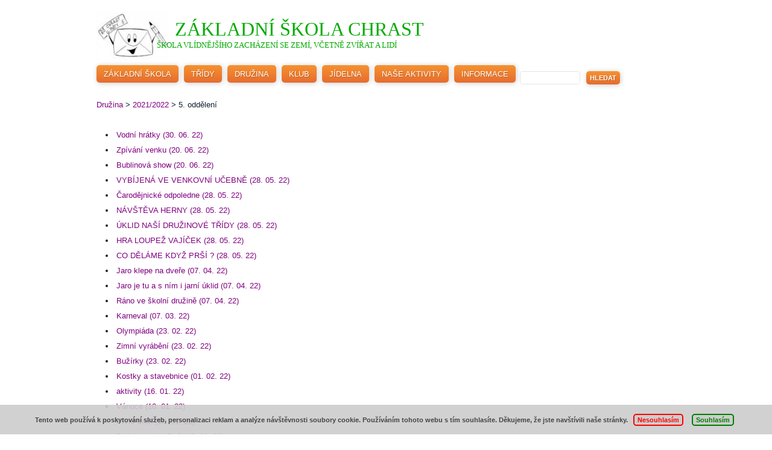

--- FILE ---
content_type: text/html; charset=UTF-8
request_url: https://www.skola-chrast.net/druzina/2021_2022/5_-oddeleni
body_size: 4889
content:
<!DOCTYPE html PUBLIC "-//W3C//DTD XHTML 1.0 Strict//EN" "http://www.w3.org/TR/xhtml1/DTD/xhtml1-strict.dtd">

<html xmlns="http://www.w3.org/1999/xhtml">

<head>

<base href="https://www.skola-chrast.net/" />
<meta http-equiv="Content-Type" content="text/html; charset=utf-8" />
<link href="userFiles/favicon.ico" rel="shortcut icon" type="image/ico" />
<meta property="og:image" content="http://www.banan.cz/userFiles/hlavni-panel/fb_banan.jpg" />
<script type="text/javascript" src="js/jquery.js"></script>
<script type="text/javascript" src="file.php?f=js/jquery.ui.js.php"></script>
<script type="text/javascript" src="file.php?f=plugins/thickbox/thickbox.js.php"></script>
<script type="text/javascript" src="js/init.js"></script>
<link rel="stylesheet" type="text/css" href="../plugins/datetimepicker/build/jquery.datetimepicker.min.css" media="all" />
<script type="text/javascript" src="../plugins/datetimepicker/build/jquery.datetimepicker.full.js"></script>
<script type="text/javascript" src="js/s.js"></script>
<script type="text/javascript" src="js/jquery.roundblock.js"></script>
<link href="plugins/nanogallery2-3.0.5/dist/css/nanogallery2.min.css" rel="stylesheet" type="text/css">
<script  type="text/javascript" src="plugins/nanogallery2-3.0.5/dist/jquery.nanogallery2.min.js"></script>
<link rel="stylesheet" href="../plugins/bootstrap_modalonly/css/bootstrap.css">
<script src="../plugins/bootstrap_modalonly/js/bootstrap.js"></script>    
<script type="text/javascript" src="js/jquery.cookie.js"></script>

<!--[if lte IE 6]>
<script type="text/javascript" src="js/jquery.ifixpng.js"></script>
<script type="text/javascript"> $.ifixpng("admin/transparent.gif"); $(function(){ $("div").ifixpng(); }); </script>
<![endif]-->

<meta name="basepathlng" content="./" />
<meta http-equiv="content-language" content="cs" />
<meta name="author" content="Radovan" />
<meta name="description" content="Páteční odpoledne bylo nejen teplé a slunečné, ale hlavně mokré. Děti byly stejně jako vloni perfektně vybavené vodními..." />
<meta name="keywords" content="" />
<title>5. oddělení | Základní škola Chrast</title>
<meta property="og:title"  content= "Základní škola Chrast" />
<meta property="og:description"  content= "Páteční odpoledne bylo nejen teplé a slunečné, ale hlavně mokré. Děti byly stejně jako vloni perfektně vybavené vodními..." />
<!-- Page Head -->

<!-- /Page Head -->

<link href='http://fonts.googleapis.com/css?family=Open+Sans:400,700,300,600,800&subset=latin,latin-ext' rel='stylesheet' type='text/css'>

<link rel="stylesheet" href="css.php" type="text/css" media="screen,print" />

<style> .paticka_vzhled {display:inline!important;  } </style>
<!--[if IE]> <link rel="stylesheet" type="text/css" href="ie.css" /> <![endif]-->
<!--[if lte IE 7]> <link rel="stylesheet" type="text/css" href="ie7.css" /> <![endif]-->
<script type="text/javascript">
  window.fbAsyncInit = function() {
    FB.init({
      appId      : "486735741442178",
      channelUrl : "//www.skola-chrast.net/file.php?f=plugins/facebook/channel.js.php&l=cs_CZ",
      status     : true,
      xfbml      : true
    });
  };
  (function(d, s, id){
     var js, fjs = d.getElementsByTagName(s)[0];
     if (d.getElementById(id)) {return;}
     js = d.createElement(s); js.id = id;
     js.src = "//connect.facebook.net/cs_CZ/all.js";
     fjs.parentNode.insertBefore(js, fjs);
   }(document, "script", "facebook-jssdk"));

</script>
<link href="https://www.skola-chrast.net/rss.php?id=5" rel="alternate" type="application/rss+xml" title="Novinky" />
<script type="text/javascript">
$(function(){
if (window.isFrontpage)
  {
  $('#sidebar').addClass('visible');
  $('body').addClass('uvod');
  }
});
</script>

<!--[if gte IE 9]>
  <style type="text/css">
    body, .mimg, .rsslink, #menu>ul>li>ul, .more, .button, #menu>ul>li>a:hover, #menu>ul>li.current>a,  #menu>ul>li:hover>a, .button:hover, .more:hover, #menu>ul>li>a {
       filter: none !important;
    }
  </style>
<![endif]-->

</head>

<body>
<div id="wrap"><!-- wrap starts here -->

	<div id="header">

		
<div class="boxed">
<h2>Hledat</h2>

<div class="content2">

<form method="get" action="./search" class="hledani">

<table style="width: 100%;" border="0">

	<tr>
		<td><input type="text" name="hledat" value="" style="width: 100%;" /></td>
		<td width="1%"><input type="submit" value="Hledat" class="button" style="margin-left: 8px;" /></td>
	</tr>

</table>

</form>

</div>
</div>

		<h1 id="logo"><a href="./" title="">Základní škola Chrast</a></h1>
		<h2 id="slogan">Škola vlídnějšího zacházení se Zemí, včetně zvířat a lidí</h2>
  
	</div>
  
	<div id="menu">

		<ul><li><a href="./zakladni-skola">Základní škola</a><ul><li><a href="./zakladni-skola/reditelna-oznamuje-25_26">Ředitelna oznamuje 25/26</a></li><li><a href="./zakladni-skola/zamestnanci-skoly">Zaměstnanci školy</a></li><li><a href="./zakladni-skola/karierove-poradenstvi-25_26">Kariérové poradenství 25/26</a></li><li><a href="./zakladni-skola/itinerar-skolniho-roku">Itinerář školního roku</a></li><li><a href="./zakladni-skola/vychovne-poradenstvi-25_26">Výchovné poradenství 25/26</a></li><li><a href="./zakladni-skola/metodik-prevence-25_26">Metodik prevence 25/26</a></li><li><a href="./zakladni-skola/akce-skoly-2025_2026">Akce školy 2025/2026</a></li><li><a href="./zakladni-skola/dokumenty-zs">Dokumenty ZŠ</a></li><li><a href="./zakladni-skola/qiido---podpora-nadanych-zaku">QIIDO - Podpora nadaných žáků</a></li><li><a href="./zakladni-skola/skolni-knihovna">Školní knihovna</a></li><li><a href="./zakladni-skola/oceneni-skoly">Ocenění školy</a></li><li><a href="./zakladni-skola/svp">ŠVP</a></li><li><a href="./zakladni-skola/informace-pro-prvnaky">Informace pro prvňáky</a></li><li><a href="./zakladni-skola/gdpr">GDPR</a></li><li><a href="./zakladni-skola/zkoumave-cteni">Zkoumavé čtení</a></li><li><a href="./zakladni-skola/doucovani-zaku---npo">Doučování žáků - NPO</a></li><li><a href="./zakladni-skola/fotogalerie-">Fotogalerie</a></li><li><a href="./zakladni-skola/kontakt">Kontakt</a></li></ul></li><li><a href="./tridy">Třídy</a><ul><li><a href="./tridy/skolni-rok-2025_2026">Školní rok 2025/2026</a><ul><li><a href="./tridy/skolni-rok-2025_2026/pripravna-trida">Přípravná třída</a></li><li><a href="./tridy/skolni-rok-2025_2026/1_a">1.A</a></li><li><a href="./tridy/skolni-rok-2025_2026/1_b">1.B</a></li><li><a href="./tridy/skolni-rok-2025_2026/2_a">2.A</a></li><li><a href="./tridy/skolni-rok-2025_2026/2_b">2.B</a></li><li><a href="./tridy/skolni-rok-2025_2026/3_a">3.A</a></li><li><a href="./tridy/skolni-rok-2025_2026/3_b">3.B</a></li><li><a href="./tridy/skolni-rok-2025_2026/4_a">4.A</a></li><li><a href="./tridy/skolni-rok-2025_2026/4_b">4.B</a></li><li><a href="./tridy/skolni-rok-2025_2026/5_a">5.A</a></li><li><a href="./tridy/skolni-rok-2025_2026/5_b">5.B</a></li><li><a href="./tridy/skolni-rok-2025_2026/6_a">6.A</a></li><li><a href="./tridy/skolni-rok-2025_2026/6_b">6.B</a></li><li><a href="./tridy/skolni-rok-2025_2026/6_c">6.C</a></li><li><a href="./tridy/skolni-rok-2025_2026/7_a">7.A</a></li><li><a href="./tridy/skolni-rok-2025_2026/7_b">7.B</a></li><li><a href="./tridy/skolni-rok-2025_2026/7_c">7.C</a></li><li><a href="./tridy/skolni-rok-2025_2026/8_a">8.A</a></li><li><a href="./tridy/skolni-rok-2025_2026/8_b">8.B</a></li><li><a href="./tridy/skolni-rok-2025_2026/9_a">9.A</a></li><li><a href="./tridy/skolni-rok-2025_2026/9_b">9.B</a></li><li><a href="./tridy/skolni-rok-2025_2026/9_c">9.C</a></li></ul></li><li><a href="./tridy/rozvrhy-trid">Rozvrhy tříd</a></li></ul></li><li><a href="./druzina">Družina</a><ul><li><a href="./druzina/2025_2026">2025/2026</a><ul><li><a href="./druzina/2025_2026/1_oddeleni---kocky">1.oddělení - kočky</a></li><li><a href="./druzina/2025_2026/2_oddeleni---dinosauri">2.oddělení - dinosauři</a></li><li><a href="./druzina/2025_2026/3_oddeleni---zirafy">3.oddělení - žirafy</a></li><li><a href="./druzina/2025_2026/4_oddeleni---lvi">4.oddělení - lvi</a></li><li><a href="./druzina/2025_2026/5_oddeleni---zelvy">5.oddělení - želvy</a></li><li><a href="./druzina/2025_2026/6_oddeleni---sovy">6.oddělení - sovy</a></li><li><a href="./druzina/2025_2026/7_oddeleni---jednorozci">7.oddělení - jednorožci</a></li><li><a href="./druzina/2025_2026/tvorilek-25_26">Tvořílek 25/26</a></li></ul></li><li><a href="./druzina/dokumenty-sd">Dokumenty ŠD</a></li><li><a href="./druzina/archiv">Archiv</a></li></ul></li><li><a href="./klub">Klub</a><ul><li><a href="./klub/klub">Klub</a></li><li><a href="./klub/krouzky-sk">Kroužky ŠK</a><ul><li><a href="./klub/krouzky-sk/tvorilek">Tvořílek</a></li><li><a href="./klub/krouzky-sk/vyroba-sperku">Výroba šperků</a></li><li><a href="./klub/krouzky-sk/sachy">Šachy</a></li></ul></li><li><a href="./klub/dokumenty-sk">Dokumenty ŠK</a></li></ul></li><li><a href="./jidelna">Jídelna</a><ul><li><a href="./jidelna/jidelni-listek">Jídelní lístek</a></li><li><a href="./jidelna/dokumenty-sj">Dokumenty ŠJ</a></li><li><a href="./jidelna/informace-sj">Informace ŠJ</a></li></ul></li><li><a href="./nase-aktivity">Naše aktivity</a><ul><li><a href="./nase-aktivity/ekoskola">EKOškola</a><ul><li><a href="./nase-aktivity/ekoskola/ekoskola-2025_2026">EKOškola 2025/2026</a></li><li><a href="./nase-aktivity/ekoskola/ekoskola-2024_2025">EKOškola 2024/2025</a></li><li><a href="./nase-aktivity/ekoskola/ekoskola-2023_2024">EKOškola 2023/2024</a></li><li><a href="./nase-aktivity/ekoskola/ekoskola-2022_2023">EKOškola 2022/2023</a></li><li><a href="./nase-aktivity/ekoskola/ekoskola-2021_2022">EKOškola 2021/2022</a></li><li><a href="./nase-aktivity/ekoskola/ekoskola-2020_2021">EKOškola 2020/2021</a></li><li><a href="./nase-aktivity/ekoskola/ekoskola-2019_2020">EKOškola 2019/2020</a></li><li><a href="./nase-aktivity/ekoskola/ekoskola-2018_2019">EKOškola 2018/2019</a></li></ul></li><li><a href="./nase-aktivity/casopis-chrast">Časopis CHrAsT</a></li><li><a href="./nase-aktivity/centrum-kolegialni-podpory">Centrum kolegiální podpory</a></li><li><a href="./nase-aktivity/zvonecek">Zvoneček</a></li><li><a href="./nase-aktivity/zvonky">Zvonky</a></li><li><a href="./nase-aktivity/skolska-rada">Školská rada</a></li><li><a href="./nase-aktivity/srps">SRPŠ</a></li><li><a href="./nase-aktivity/granty">Granty</a></li><li><a href="./nase-aktivity/krajsky-akcni-plan">Krajský akční plán</a></li><li><a href="./nase-aktivity/ovoce-a-mleko-do-skol">Ovoce a mléko do škol</a></li><li><a href="./nase-aktivity/rozpocet">Rozpočet</a></li><li><a href="./nase-aktivity/navstevni-kniha">Návštěvní kniha</a></li><li><a href="./nase-aktivity/zajmove-krouzky-2025_2026">Zájmové kroužky 2025/2026</a></li><li><a href="./nase-aktivity/komunitni-skola">Komunitní škola</a><ul><li><a href="./nase-aktivity/komunitni-skola/keramika">Keramika</a></li></ul></li><li><a href="./nase-aktivity/akademie-2025">Akademie 2025</a></li></ul></li><li><a href="./informace">Informace</a></li></ul>
	</div>
  
	<div id="sidebar">
    
    		
		<h2></h2>

		
		
		
	</div>
  
	<div id="main">
	
<div id="crumbs"><a href="././druzina">Družina</a> &gt; <a href="././druzina/2021_2022">2021/2022</a> &gt; <span>5. oddělení</span></div>
	
<!-- AddThis Button BEGIN -->
<div class="addthis_container">
<div class="addthis_toolbox addthis_default_style">
<a href="http://addthis.com/bookmark.php?v=250&amp;username=xa-4b7046b051b49e49" class="addthis_button_compact">Sdílet</a><script type="text/javascript" src="http://s7.addthis.com/js/250/addthis_widget.js#username=xa-4b7046b051b49e49"></script>
	<span class="addthis_separator">|</span>
	<a class="addthis_button_facebook"></a>
	<a class="addthis_button_twitter"></a>
	<a class="addthis_button_myspace"></a>
	<a class="addthis_button_google"></a>
	
</div>
</div>
<!-- AddThis Button END -->
<div class="post ">
	
	<div class="post_body">
	<ul><li><a href="druzina/2021_2022/5_-oddeleni&pg=2">Vodní hrátky (30. 06. 22)</a></li><li><a href="druzina/2021_2022/5_-oddeleni&pg=3">Zpívání venku (20. 06. 22)</a></li><li><a href="druzina/2021_2022/5_-oddeleni&pg=4">Bublinová show (20. 06. 22)</a></li><li><a href="druzina/2021_2022/5_-oddeleni&pg=5">VYBÍJENÁ VE VENKOVNÍ UČEBNĚ (28. 05. 22)</a></li><li><a href="druzina/2021_2022/5_-oddeleni&pg=6">Čarodějnické odpoledne (28. 05. 22)</a></li><li><a href="druzina/2021_2022/5_-oddeleni&pg=7">NÁVŠTĚVA HERNY  (28. 05. 22)</a></li><li><a href="druzina/2021_2022/5_-oddeleni&pg=8">ÚKLID NAŠÍ DRUŽINOVÉ TŘÍDY  (28. 05. 22)</a></li><li><a href="druzina/2021_2022/5_-oddeleni&pg=9">HRA LOUPEŽ VAJÍČEK (28. 05. 22)</a></li><li><a href="druzina/2021_2022/5_-oddeleni&pg=10">CO DĚLÁME KDYŽ PRŠÍ ?  (28. 05. 22)</a></li><li><a href="druzina/2021_2022/5_-oddeleni&pg=11">Jaro klepe na dveře (07. 04. 22)</a></li><li><a href="druzina/2021_2022/5_-oddeleni&pg=12">Jaro je tu a s ním i jarní úklid (07. 04. 22)</a></li><li><a href="druzina/2021_2022/5_-oddeleni&pg=13">Ráno ve školní družině (07. 04. 22)</a></li><li><a href="druzina/2021_2022/5_-oddeleni&pg=14">Karneval (07. 03. 22)</a></li><li><a href="druzina/2021_2022/5_-oddeleni&pg=15">Olympiáda (23. 02. 22)</a></li><li><a href="druzina/2021_2022/5_-oddeleni&pg=16">Zimní vyrábění (23. 02. 22)</a></li><li><a href="druzina/2021_2022/5_-oddeleni&pg=17">Bužírky (23. 02. 22)</a></li><li><a href="druzina/2021_2022/5_-oddeleni&pg=18">Kostky a stavebnice (01. 02. 22)</a></li><li><a href="druzina/2021_2022/5_-oddeleni&pg=19">aktivity (16. 01. 22)</a></li><li><a href="druzina/2021_2022/5_-oddeleni&pg=20">Vánoce (10. 01. 22)</a></li><li><a href="druzina/2021_2022/5_-oddeleni&pg=21">První sníh (10. 01. 22)</a></li><li><a href="druzina/2021_2022/5_-oddeleni&pg=22">Podzim ve družině (10. 01. 22)</a></li><li><a href="druzina/2021_2022/5_-oddeleni&pg=23">Prvňáčci a třeťáci spolu (02. 01. 22)</a></li><li><a href="druzina/2021_2022/5_-oddeleni&pg=24">Podzim (14. 11. 21)</a></li><li><a href="druzina/2021_2022/5_-oddeleni&pg=25">padák (21. 09. 21)</a></li><li><a href="druzina/2021_2022/5_-oddeleni&pg=26">zpívání s ukulele (21. 09. 21)</a></li><li><a href="druzina/2021_2022/5_-oddeleni&pg=27">Štafetové odpoledne (14. 09. 21)</a></li></ul>
</div>
</div>

	</div>

	<div id="rightbar">
	
	    
			<script type="text/javascript" src="js/datepicker.novinky.js"></script>
			<div class="boxed">

<h2>Novinky</h2>

<a name="newsid5"></a><div class="datepicker novinky" newsid="5" dates="" cur="2026-01-19" min="2026-01-19" max="2026-01-20"></div>

	<ul class="novinky content2">



	
	</ul>

    <div class="rsslink"><a href="https://www.skola-chrast.net/rss.php?id=5">RSS</a></div></div>
	</div>

</div><!-- wrap ends here -->

<!-- footer starts here -->
	<div id="footer">
		<div id="footer-content">
		<div id="footer-right">
			<p class="paticka" style=""><p>vytvořeno <a href="https://www.banan.cz/">banan.cz</a> | <a href="admin">administrace</a></p><span class="paticka_user"> | <a href="admin/">Redakční systém Web Bez starosti</a></span>
<span class="paticka_registrace"> | <a href="admin/registrace.php">registrace</a></span>
<span class="paticka_sitemap"> | <a href="sitemap">mapa stránek</a></span>
<span class="paticka_diskuzni_forum"> | <a href="forum">diskuzní fórum</a></span>
<span class="paticka_vymena_odkazu"> | <a href="vymena-odkazu">výměna odkazů</a></span>
</p> <!-- banan=rs --><div class="paticka_cookies">
    <span class="paticka_cookies_text">Tento web používá k poskytování služeb, personalizaci reklam a analýze návštěvnosti soubory cookie. Používáním tohoto webu s tím souhlasíte. Děkujeme, že jste navštívili naše stránky.</span>
    <a href="javascript:;" class="paticka_cookies_deny" onclick="document.cookie='hide_cookies=1; expires=Fri, 31 Dec 9999 23:59:59 GMT'; $('.paticka_cookies').remove();">Nesouhlasím</a>
    <a href="javascript:;" class="paticka_cookies_allow" onclick="document.cookie='hide_cookies=1; expires=Fri, 31 Dec 9999 23:59:59 GMT'; $('.paticka_cookies').remove();">Souhlasím</a>
    </div>		</div>

		<div id="footer-left">
            <p>
						            </p>
		</div>
		</div>
	</div>
<!-- footer ends here -->

</body>
</html>
<!--SQL: 0 | cas: 0.031857967376709 | pamet: 1006968-->

--- FILE ---
content_type: application/javascript
request_url: https://www.skola-chrast.net/js/datepicker.novinky.js
body_size: 354
content:
$(function() {
	$(".datepicker.novinky").each(function(){
        var dates = $(this).attr('dates').split(' ');
		$(this).datepicker({
			dateFormat: 'yy-mm-dd',
			minDate: $.datepicker.parseDate('yy-mm-dd',$(this).attr('min')),
			maxDate: $.datepicker.parseDate('yy-mm-dd',$(this).attr('max')),
			defaultDate: $.datepicker.parseDate('yy-mm-dd',$(this).attr('cur')),
			beforeShowDay: function(date) {
				var d = $.datepicker.formatDate('yy-mm-dd', date);
				if ($.inArray(d, dates) > -1)
					{
					return [true];
					}
				else
					{
					return [false];
					}
				},
			onSelect: function(dateT) {
				var tid = $(this).attr("newsid");
				location.href = location.pathname+"?newsdate"+tid+"=" + dateT + "#newsid"+tid;
				}
			});
		})
});
